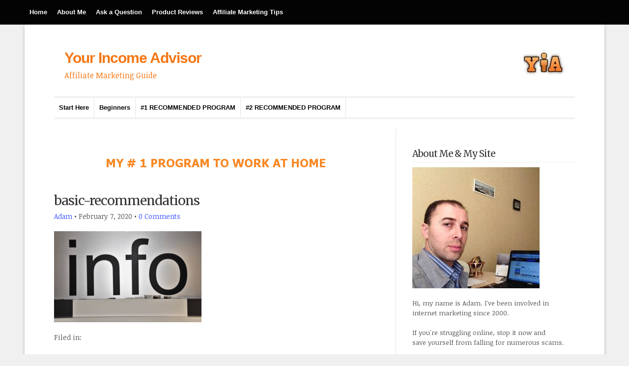

--- FILE ---
content_type: text/html; charset=utf-8
request_url: https://www.google.com/recaptcha/api2/aframe
body_size: 267
content:
<!DOCTYPE HTML><html><head><meta http-equiv="content-type" content="text/html; charset=UTF-8"></head><body><script nonce="V2SsNyoLVvjHYcdaLi3JNw">/** Anti-fraud and anti-abuse applications only. See google.com/recaptcha */ try{var clients={'sodar':'https://pagead2.googlesyndication.com/pagead/sodar?'};window.addEventListener("message",function(a){try{if(a.source===window.parent){var b=JSON.parse(a.data);var c=clients[b['id']];if(c){var d=document.createElement('img');d.src=c+b['params']+'&rc='+(localStorage.getItem("rc::a")?sessionStorage.getItem("rc::b"):"");window.document.body.appendChild(d);sessionStorage.setItem("rc::e",parseInt(sessionStorage.getItem("rc::e")||0)+1);localStorage.setItem("rc::h",'1769085312370');}}}catch(b){}});window.parent.postMessage("_grecaptcha_ready", "*");}catch(b){}</script></body></html>

--- FILE ---
content_type: text/css
request_url: https://yourincomeadvisor.com/wp-content/themes/wp-professional3.0/style.css
body_size: 51980
content:
/*  
Theme Name: WP-Professional
Theme URL: https://www.solostream.com
Description: WP-Professional is a responsive and user-friendly theme for WordPress.
Author: Solostream
Author URI: https://www.solostream.com/
Version: 3.0

The CSS, XHTML and design is released under GPL:
http://www.opensource.org/licenses/gpl-license.php

*/

/*PHP 7 compatiable*/

/* --- [ YOU SHOULD NOT CHANGE THIS FILE. Make style changes on the Theme Settings page or on custom.css ] --- */

/* -------------------[ Main Page Elements ]------------------- */

body {
	text-align: left;
	margin: 0;
	padding: 0;
	color:#555;
	line-height:1.5em;
	background:#eee url(images/bodybg6.jpg);
	font-size:9pt;
	font-family:georgia,serif;
	}

.outer-wrap {
	width:1180px;
	margin: 0 auto;
	background:#fff;
	}

.limit {
	max-width:1180px;
	width:100%;
	margin: 0 auto;
	}

#wrap {
	clear: both;
	margin: 0 auto;
	padding:50px 60px 0;
	}

#header {
	clear: both;
	margin: 0 auto;
	padding: 0 0 30px;
	}

#head-content {
	margin: 0 auto;
	padding: 0;
	}

#sitetitle, 
#logo {
	max-width:100%;
	margin:0;
	padding:0;
	text-align:left;
	}

#logo img {
	max-width:100%;
	height:auto;
	}

#sitetitle .title {
	padding:0;
	margin:0;
	letter-spacing:-1px;
	line-height:1.2em;
	font-size:20pt;
	display:block;
	}

#sitetitle .title a {
	color:#000;
	}

#sitetitle .description {
	padding: 5px 0 0;
	margin:0;
	font-size:9pt;
	display:block;
	}

#page {
	padding:0;
	clear: both;
	margin: 0 auto;
	background:url(images/dot.gif) 65.625% 0 repeat-y;
	}

#contentleft {
	width: 62.5%;
	float:left;
	padding:40px 0;
	margin: 0;
	position:relative;
	}

#content {
	width: 100%;
	float:none;
	padding:0;
	margin: 0;
	}

#sidebar-narrow {
	width: 20%;
	float:left;
	padding:0;
	margin: 0;
	font-size: 9pt;
	line-height:1.5em;
	}

#contentright {
	width: 31.25%;	
	float:right;	
	padding:40px 0;	
	margin: 0;
	font-size: 9pt;
	line-height:1.5em;
	}

#sidebar {
	width: 100%;	
	float:none;	
	display:block;
	overflow:hidden;
	}

#sidebar-bottom {
	width: 100%;
	clear:both;
	display: block;
	overflow:hidden;
	padding:0;
	}

#sidebar-bottom-left {
	width:54.375%;
	float:left;
	padding:0;
	margin:0;
	overflow:hidden;
	}

#sidebar-bottom-right {
	width:41.875%;
	float:right;
	padding:0;
	margin:0;
	overflow:hidden;
	}

#footer {
	clear: both;
	margin: 0 auto;
	padding: 30px 0;
	background:#111;
	color:#ccc;
	text-align:left;
	line-height:24px;
	}

.clearfix:after,
blockquote:after {
	content: "."; 
	display: block; 
	height: 0; 
	clear: both; 
	visibility: hidden;
	}

.clearfix,
blockquote {
	display: inline-block;
	}

/* Hides from IE-mac \*/
* html .clearfix,
* html blockquote {
	height: 1%;
	}
.clearfix,
blockquote {
	display: block;
	}
/* End hide from IE-mac */

/* -------------------[ Headings ]------------------- */

h1,h2,h3,h4,h5,h6,h7,#sitetitle .title  {
	font-family:georgia,serif;
	letter-spacing:-1px;
	margin: 0;
	padding: 0;
	text-align: left;
	font-weight:normal;
	color:#333;
	line-height: 1.2em;
	}

h1 {
	font-size: 20pt;
	margin: 0;
	}

h2 {
	font-size: 18pt;
	}

h3 {
	font-size: 16pt;
	}

h4,h5,h6,h7 {
	font-size: 14pt;
	}

.entry h1,.entry h2,.entry h3, .entry h4, .entry h5, .entry h6, .entry h7 {
	margin-bottom: 20px;
	}

h3#postinfo, h3#comments, h3#respond, h3#trackbacks, #respond h3  {
	margin: 0;
	}

h3#comments  {
	margin: 0 0 5px;
	}

h3.post-title, 
h2.post-title,
h1.post-title {
	font-size: 20pt;
	margin:0;
	}

h1.page-title,
h1.archive-title {
	padding:0 0 10px;
	margin:0 0 15px;
	border-bottom:1px dotted #ddd;
	}

.sitemap h2 {
	font-size:14pt;
	margin:0 0 15px;
	padding:0 0 5px;
	border-bottom:1px dotted #ddd;
	}

.auth-bio h1 {
	margin:0;
	}

h2.feature-title,
h3.widgettitle,
h2.feat-title {
	font-size:14pt;
	margin:0 0 15px;
	padding:0 0 5px;
	border-bottom:1px dotted #ddd;
	}

h3.widgettitle {
	margin:0 0 10px;
	}

#footer-widgets h3.widgettitle {
	margin:0 0 15px;
	padding:0 0 5px;
	border:0;
	border-bottom:1px dotted #444;
	color:#aaa;
	}

/* -------------------[ Links ]------------------- */

a, a:link, a:visited {
	outline:none;
	text-decoration:none;
	color:#336699;
	-moz-transition: all 0.3s ease-in-out;
	-webkit-transition: all 0.3s ease-in-out;
	transition: all 0.3s ease-in-out;
	}

a:hover, a:active {
	text-decoration:none;
	color:#000000;
	}

a.more-link, 
a.more-link:link, 
a.more-link:visited  {}

a.more-link:hover, 
a.more-link:active  {}

#footer a, 
#footer a:link, 
#footer a:visited {
	color:#ccc;
	}

#footer a:hover, 
#footer a:active {
	color:#fff;
	}

.post-title a, .post-title a:link, .post-title a:visited {
	color:#333;
	text-decoration:none;
	}

.post-title a:hover, .post-title a:active {
	color:#000;
	}

h3.widgettitle a,
h3.widgettitle a:link,
h3.widgettitle a:visited {
	color:#333;
	}

h3.widgettitle a:hover,
h3.widgettitle a:active {
	color:#000;
	}

#footer-widgets h3.widgettitle a,
#footer-widgets h3.widgettitle a:link,
#footer-widgets h3.widgettitle a:visited {
	color:#aaa;
	}

#footer-widgets h3.widgettitle a:hover,
#footer-widgets h3.widgettitle a:active {
	color:#fff;
	}


	
/* -------------------[ Images ]------------------- */

.entry img {
	max-width: 100%;
	height:auto;
        }

img.alignright {
	float: right;
	clear: right;
	margin: 0 0 15px 10px;
        }

img.alignleft {
	float: left;
	clear: left;
	margin: 0 10px 15px 0px;
        }

img.aligncenter, img.centered, img.center { 
	display: block; 
	margin: 0 auto 15px;  
	float: none; 
	clear: both;
        }

img.thumbnail {
	float:right;
	margin: 0 0 20px 10px;
	}

.entry img.thumbnail {
	max-width:40%;
	height:auto;
	padding:10px;
	-moz-box-shadow:0px 0px 3px rgba(100,100,100,0.3);
	-webkit-box-shadow:0px 0px 3px rgba(100,100,100,0.3);
	box-shadow:0px 0px 3px rgba(100,100,100,0.3);
	}

img.avatar {
	border:1px solid #ddd;
	padding:3px;
	background:#fff;
	float:right;
	margin:0 0 10px 10px;
	}

/* -------------------[ Caption Styles for WP 2.6+ ]------------------- */

.wp-caption {
	border: 1px solid #ebebeb;
	text-align: center;
	background-color: #fff;
	padding-top:5px;
	margin: 0 10px 10px;
	}

.wp-caption img {
	margin: 0;
	padding: 0;
	border: 0 none;
	}

.wp-caption p.wp-caption-text {
	font-size: 8pt;
	padding: 5px;
	margin: 0;
	}

/* -------------------[ Misc Tags and Classes ]------------------- */

p {
	margin-top: 0px;
	margin-bottom: 20px;
	}

ol {
	margin-left: 40px;
	padding: 0;
	}

ul {
	margin-left: 20px;
	padding: 0;
	}

.post ul, .post ol {
	list-style-type: none;
	}

.post ul li {
	list-style-type:none;
	padding: 0;
	margin: 0 0 2px;
	padding-left:20px;
	background:url(images/bullet.png) 0 5px no-repeat;
	}

.post ol li {
	list-style-type:decimal;
	margin-left: 0;
	padding-left: 0;
	}

.post ul li li {
	list-style-type:square;
	padding: 0;
	margin: 0 0 2px;
	padding-left:0;
	background:none;
	}

.post ul li li li {
	list-style-type:disc;
	padding: 0;
	margin: 0 0 2px;
	padding-left:0;
	background:none;
	}

form, select {
	margin:0;
	padding:0;
	}

acronym, abbr, span.caps {
	cursor: help;
	}

acronym, abbr {
	border-bottom: 1px solid #999;
	}

* html acronym, abbr {
	border-bottom: 1px dashed #999;
	}

blockquote {
	margin: 0 0 20px;
	color: #666;
	background:#f5f5f5;
	padding: 15px 15px 1px;
	border:1px solid #ebebeb;
	}

.center {
	text-align: center;
	}

a img, img a {
	border: none;
	}

code {
	font: 1.1em 'Courier New', Courier, Fixed;
	}

hr {
        display: block;
        clear:both;
        }

.navigation {
	padding: 0; 
	margin: 0;
	clear:both;
	}

.page .navigation {
	margin-top:20px;
	}

.navigation .alignright {
	width:49%;
	float: right;
	text-align:right;
	}
	
.navigation .alignleft {
	width:49%;
	float: left;
	text-align:left;
	}

.alignright {
	float: right;
	}
	
.alignleft {
	float: left;
	}

.aligncenter, div.aligncenter {
	display: block;
	margin-left: auto;
	margin-right: auto;
        float: none; 
        clear: both;
	}

input:focus {
	outline: none;
	}

select,
input,
textarea {
	-webkit-appearance: none;
	-webkit-border-radius:0; 
	border-radius:0;
	}

input[type="checkbox"] { -webkit-appearance: checkbox; }
input[type="radio"] { -webkit-appearance: radio; }
input[type="submit"], input[type="button"] { -webkit-appearance: button; }
select { -webkit-appearance:caret; }
textarea { -webkit-appearance:caret; }

/* -------- [ Table ] -------- */
	
table {
	border-collapse: collapse;
	margin-bottom: 20px; 
	max-width:100%;
	overflow:hidden;
	}

table th {
	background:#eeeeee;
	border: 1px solid #fff;
	padding: 10px; 
	}

table tr {
	background:#f5f5f5;
	}

table td {
	border: 1px solid #fff;
	padding: 10px; 
	}

/* -------- [ Calendar Table ] -------- */
	
table#wp-calendar {
	margin-bottom: 0px; 
	width:100%;
	text-align:center;
	border:1px solid #ebebeb;
	}

table#wp-calendar caption {
	font-size:10pt;
	font-weight:bold;
	padding: 5px;
	}

table#wp-calendar th {
	background:#ebebeb;
	border: 1px solid #fff;
	padding: 5px; 
	}

table#wp-calendar tr {
	background:#f5f5f5;
	}

table#wp-calendar td {
	border: 1px solid #fff;
	padding: 5px; 
	}

table#wp-calendar tfoot td {
	background:#ebebeb;
	padding: 5px;

	}

/* ---------------[ Related Posts on Single Post Page ]--------------- */

#related {
	padding: 15px;
	margin: 0 0 15px;
	background:#f5f5f5;
	border: 1px solid #ebebeb; 
	}

#related .related-posts {
	font-weight:bold;
	width: 48%;
	float:right;
	}

#related .related-posts p {
	margin:0;
	}

#related .related-posts ol {
	font-weight:normal;
	margin:0 0 0 25px;
	}

#related .related-posts li {
	margin-bottom: 2px;
	}

#related .subscribe {
	width: 50%;
	float:left;
	padding: 0;
	}

#related .subscribe p.intro {
	font-weight:bold;
	}

#related .subscribe p.feed {
	margin-bottom:10px;
	font-weight:bold;
	padding-left: 21px;
	background: url(images/FeedIcon-16.gif) 0px 50% no-repeat;
	}

#related .subscribe form {
	margin:0;
	padding:0;
	}

/* -------------------[ Author Bio Info ]------------------- */

.auth-bio {
	padding: 0;
	margin: 0;
	border:1px solid #e5e5e5;
	background:#f5f5f5;
	padding: 30px;
	margin: 0 0 30px;
	}

.auth-bio img.avatar {
	padding:3px;
	background:#fff;
	border:1px solid #ddd;
	float:right;
	margin:0 0 15px 15px;
	}

.auth-clear {
	clear:both;
	margin: 0 auto;
	padding: 0;
	}

p.auth-website {
	width:auto;
	float:right;
	margin: 0;
	padding:0;
	height:24px;
	line-height:24px;
	}

p.auth-icons {
	width:300px;
	float:left;
	margin: 0;
	padding:0;
	text-align:left;
	height:24px;
	line-height:24px;
	}

p.auth-icons img {
	margin: 0 1px 0 0;
	padding:0;
	border:0;
	}

.single .auth-bio {
	margin: 0 0 30px;
	}

.auth-bio h3 {
	margin:0;
	}

.auth-bio h3 span.profile {
	font-family:arial, helvetica, sans-serif;
	font-size:9pt;
	margin:0;
	padding:0 0 0 3px;
	font-weight:normal;
	letter-spacing:0;
	}

/* -------------------[ Comments ]------------------- */

.allcomments {
	padding: 0;
	margin:0;
	}

.commentlist {
	padding: 0;
	list-style-type:none;
	margin: 0 ;
	}

.post ol.commentlist li {
	background: #f5f5f5;
	clear:both;
	margin: 0 0 20px;
	padding: 20px;
	list-style-type:none;
	border:1px solid #e5e5e5;
	}

.commentlist li ul.children li {
	background: #fff;
	}

.commentlist li ul.children li.depth-3,
.commentlist li ul.children li.depth-5,
.commentlist li ul.children li.depth-7,
.commentlist li ul.children li.depth-9 {
	background: #f5f5f5;
	}

.commentlist li ul.children {
	margin: 0;
	padding: 0;
	}

.commentlist li ul.children li {
	margin: 20px 0 0;
	}

.commentlist li.alt { }

.commentmetadata {
	display: block;
	margin-bottom:10px;
	font-size: 8pt;
	}

.commentlist cite {
	font-style:normal;
	font-weight:bold;
	}

#commentform {
	padding: 0;
	margin-bottom:0;
	}

#commentform label {
	padding: 0;
	margin: 0 0 0 5px;
	font-size:8pt;
	color:#666;
	}

#commentform input#author,
#commentform input#email,
#commentform input#url,
#commentform textarea {
	padding:10px;
	background:#f5f5f5;
	border-color: #ccc #ddd #ddd #ccc; 
	border-width:1px; 
	border-style:solid;
	width: 250px;
	}

#commentform input#author:focus,
#commentform input#email:focus,
#commentform input#url:focus,
#commentform textarea:focus {
	background:#fff;
	}

#commentform textarea {
	width:95%;
	}

#commentform input#submit {
	cursor:pointer;
	font-family:inherit;
	clear:both;
	padding: 10px 20px;
	text-align:center;
	font-weight:bold;
	color:#fff;
	background:#336699;
	}

p.button-submit {
	margin:0;
	}

#commentform input#submit:hover {
	background:#000;
	}

.thread-alt { }	

.thread-even { }

#respond { 
	margin: 30px 0 15px;
	padding:0;
	clear:both; 
	}

.commentlist #respond { 
	}

.comments-navigation {
	display:block;
	margin: 0;
	padding:10px 0;
	}

.comments-navigation .alignleft {
	float:left;
	}

.comments-navigation .alignright {
	float:right;
	}

.comments-number {
	margin-bottom:0;
	padding:0;
	}

.commentlist img.avatar {}

.reply {
	margin: 0;
	}

a.comment-reply-link, 
a.comment-reply-link:link, 
a.comment-reply-link:visited, 
.reply a, 
.reply a:link, 
.reply a:visited {
	clear:both;
	}

a.comment-reply-link:hover, 
a.comment-reply-link:active, 
.reply a:hover, 
.reply a:active {}

.post ol.commentlist .comment-body ul {
	list-style-type:disc;
	margin:0 30px 15px;
	padding:0;
	border:none;
	}

.post ol.commentlist .comment-body ul li {
	list-style-type:disc;
	margin:0;
	padding:0;
	border:none;
	}

.post ol.commentlist .comment-body ol {
	list-style-type:decimal;
	margin:0 30px 15px;
	padding:0;
	border:none;
	}

.post ol.commentlist .comment-body ol li {
	list-style-type:decimal;
	margin:0;
	padding:0;
	border:none;
	}

.cancel-comment-reply {
	padding: 5px 0 10px;
	}

.pings {
	background:#f5f5f5;
	padding: 20px;
	margin: 0 0 20px;
	}

.pings ol {
	margin-left:20px;
	}

.pings li {
	margin-bottom:5px;
	}

/* ---------------[ Site Map Page ]--------------- */

.sitemap .post,
.sitemap .page,
.post.sitemap {
	border:0;
	margin:0;
	padding:0;
	}

.sitemap ul {
	list-style-type:none;
	margin-top: 0;
	margin-left: 0;
	margin-bottom:15px;
	color:#ccc;
	}

.sitemap ul ul {
	margin-left: 15px;
	margin-bottom:0;
	}

.sitemap .entry {
	padding-bottom:15px;
	}

.sitemap .meta {
	margin: 0 0 10px;
	padding: 0;
	}

.sitemap-narrow {
	width:40%;
	float:right;
	padding: 0;
	margin:0 0 15px;
	}

.sitemap-wide {
	width:55%;
	float:left;
	}

.sitemap-post {
	clear:both;
	margin:0 0 15px;
	border-bottom:1px dotted #ddd;
	padding:0;
	}

.sitemap-post p.sitemap-title {
	font-weight:bold;
	margin:0;
	}

.sitemap-post img.thumbnail {
	float:right;
	margin:0 0 5px 5px;
	padding:1px;
	border:1px solid #ebebeb;
	width:25%;
	}

/* -------------------[ Top Navigation ]------------------- */

#topnav {
	padding:0; 
	margin:0;
	background:#000;
	font-size:9pt;
	}

#topnav ul { 
	z-index:99; 
	margin:0; 
	padding:0; 
	list-style:none; 
	line-height:1; 
	margin:0;
	}

#topnav ul a  {
	position:relative; 
	display:block; 
	z-index:100; 
	padding:5px 10px; 
	line-height:40px; 
	text-decoration:none;
	color:#ccc;
	}

#topnav ul li  { 
	float:left; 
	width: auto; 
	}

#topnav ul a:hover {
	color:#fff;
	}

#topnav ul ul  { 
	position: absolute; 
	left: -999em; 
	width: 252px; 
	z-index:99999;
	border-top: 1px solid #fff;
	background:#f5f5f5;
	border-bottom: 1px solid #ddd;
	}

#topnav ul ul a  {
	width:230px; 
	line-height:30px;
	border: 1px solid #ddd;
	border-bottom:0;
	color:#333;
	}

#topnav ul ul a:hover  {
	background:#fff;
	color:#000;
	}

#topnav ul ul ul  {
	margin: -36px 0 0 251px; 
	}

#topnav ul li li { 
	margin:0;
	border:0;
	}

#topnav ul li:hover,
#topnav ul li.hover  { 
	position:static;
	}

#topnav ul li:hover ul ul, 
#topnav ul li.sfhover ul ul,
#topnav ul li:hover ul ul ul, 
#topnav ul li.sfhover ul ul ul,
#topnav ul li:hover ul ul ul ul, 
#topnav ul li.sfhover ul ul ul ul { 
	left:-999em; 
	}

#topnav ul li:hover ul, 
#topnav ul li.sfhover ul,
#topnav ul li li:hover ul, 
#topnav ul li li.sfhover ul,
#topnav ul li li li:hover ul, 
#topnav ul li li li.sfhover ul,
#topnav ul li li li li:hover ul, 
#topnav ul li li li li.sfhover ul { 
	left:auto; 
	}

.select-menu,
.select-menu-catnav { 
	display: none;
	font-family:inherit;
	}

/* -------------------[ Category Navigation ]------------------- */

#catnav {
	padding:0; 
	margin:0;
	clear: both;
	margin-bottom: 0;
	font-size:9pt;
	border:3px double #e5e5e5;
	border-width:3px 0;
	}

#catnav ul { 
	z-index:99; 
	margin:0; 
	padding:0; 
	list-style:none; 
	line-height:1;
	}

#catnav ul li  {
	float:left; 
	width: auto;
	}

#catnav ul a  {
	position:relative; 
	display:block; 
	z-index:100; 
	padding:5px 10px; 
	line-height:30px; 
	text-decoration:none;
	border-right:1px solid #e5e5e5;
	}

#catnav ul a:hover {
	background:#f5f5f5;
	}

#catnav ul ul  { 
	position: absolute; 
	left: -999em; 
	width: 252px; 
	z-index:99999;
	margin-left:-1px;
	border:0;
	border-top: 3px double #e5e5e5;
	}

#catnav ul ul a  {
	width:230px; 
	line-height:30px;
	border:0;
	border: 1px solid #e5e5e5;
	border-top:0;
	background:#FFF;
	}

#catnav ul ul a:hover  {
	background:#F5F5F5;
	}

#catnav ul ul ul  {
	margin: -44px 0 0 251px; 
	}

#catnav ul li li { 
	margin:0;
	border:0;
	}

#catnav ul li:hover,
#catnav ul li.hover  { 
	position:static;
	}

#catnav ul li:hover ul ul, 
#catnav ul li.sfhover ul ul,
#catnav ul li:hover ul ul ul, 
#catnav ul li.sfhover ul ul ul,
#catnav ul li:hover ul ul ul ul, 
#catnav ul li.sfhover ul ul ul ul { 
	left:-999em; 
	}

#catnav ul li:hover ul, 
#catnav ul li.sfhover ul,
#catnav ul li li:hover ul, 
#catnav ul li li.sfhover ul,
#catnav ul li li li:hover ul, 
#catnav ul li li li.sfhover ul,
#catnav ul li li li li:hover ul, 
#catnav ul li li li li.sfhover ul { 
	left:auto; 
	}

/* -------------------[ Footer Navigation ]------------------- */

#footnav {
	padding:0; 
	margin:0;
	float:right;
	}

#footnav ul  {
	list-style-type:none; 
	padding:0; 
	margin:0;
 	}

#footnav ul li  { 
	display:inline; 
	list-style-type:none; 
	margin:0 0 0 10px;
	padding:0;  
	}

#footnav ul a,
#footnav ul a:link,
#footnav ul a:visited  {
	display:inline;
	padding:0;  
	text-decoration:none;
	color:#bbb;
	}

#footnav ul a:hover,
#footnav ul a:active {
	color:#fff;
	}

/* --------------[ Basic Post Classes ]-------------- */

.post, .page.hentry {
	margin: 0 0 30px;
	padding:0 0 10px;
	clear:both;
	border-bottom:3px double #eee;
	}

.entry {}

.single .entry {}

.page .post {
	margin:0;
	border:0;
	padding:0;
	}

.meta {
	margin: 0 0 20px;
	padding:5px 0 0;
	}

.meta.bottom {
	margin: 0 0 30px;
	padding:0;
	}

.single .meta {}

.meta-commments {}

.meta-author {}

.meta-date {}

p#breadcrumbs {
	font-size:8pt;
	letter-spacing:0;
	line-height:1.5em;
	margin:0 0 20px;
	padding:0 0 5px;
	border-bottom:1px dotted #ddd;
	}

p.tags {
	margin-bottom:5px;  
	clear:both;
	}

p.cats {
	clear:both;
	}

.single-video {
	position: relative;
	padding-bottom: 56.25%;
	padding-top: 30px;
	height: 0;
	overflow: hidden;
	margin: 0 auto 20px;
	}

.single-video iframe,  
.single-video object,  
.single-video embed {
	position: absolute;
	top: 0;
	left: 0;
	width: 100%;
	height: 100%;
	}

.author {
	padding-bottom:30px;
	border-bottom:1px dotted #ddd;
	margin: 0 0 30px;
	clear:both;
	}

.author:last-child {
	padding-bottom:0;
	border-bottom:0;
	margin: 0;
	}

.author .authicons {
	margin:0;
	}

.entry .author .authicons img {
	margin:0 5px 0 0;
	border:0;
	display:block;
	float:left;
	padding:0;
	}

/* --------------[ Home Page Option 2 - 2 Posts Aligned Side-by-Side ( index2 ) ]-------------- */

.post-by-2 {
	margin: 0 auto;
	padding:0;
	overflow:hidden;
	}

.post-inline {
	clear:both;
	margin: 0 0 20px;
	padding:0 0 10px;
	border-bottom:1px dotted #ddd;
	}

.post-left {
	clear:left;
	float:left;
	width: 48%;
	margin: 0;
	padding:0;
	}

.post-right {
	clear:right;
	float:right;
	width: 48%;
	margin: 0;
	padding:0;
	}

.post-by-2 .post,
.post-by-2 .page {
	margin: 0;
	padding: 0;
	background:transparent;
	overflow:hidden;
	border:0;
	}

.post-by-2 h2.post-title {
	font-size:16pt;
	}

.post-by-2 img.thumbnail {
	float:right;
	margin: 0 3px 10px 10px;
	max-width:30%;
	padding:5px;
	}

.post-by-2 .meta {}

.post-by-2 .meta-author {
	visibility:hidden;
	position:absolute;
	left:-999em;
	}

.post-by-2 .post-clear {
	clear:both;
	height:0;
	padding:15px 0 0;
	background:transparent;
	border-bottom:3px double #e5e5e5;
	margin: 0 auto 25px;
	}

.post-by-2 .entry {
	margin: 0;
	padding:0;
	border:0;
	}

/* -----------[ Home Page Option 3 - Posts Arranged by Category Side-by-Side ( index3 ) ]----------- */

.cats-by-2 {
	margin: 0;
	padding: 0;
	background:transparent;
	overflow:hidden;
	}

.cat-posts-left {
	clear:left;
	float:left;
	width: 48%;
	margin: 0 0 50px;
	padding:0;
	}

.cat-posts-right {
	clear:right;
	float:right;
	width: 48%;
	margin: 0 0 50px;
	padding:0;
	}

.cats-by-2 .post {
	margin: 0 0 15px;
	padding: 0 0 15px;
	background:transparent;
	overflow:hidden;
	border-bottom:1px dotted #ddd;
	}

.cats-by-2 .post:last-child {
	margin: 0;
	padding: 0;
	border-bottom:0;
	}

.cats-by-2 .entry {
	overflow:hidden;
	margin: 0;
	line-height:1.4em;
	height:5.6em;
	border:0;
	padding:0;
	}

.cats-by-2 h2.feat-title {}

.cats-by-2 h3.post-title {
	letter-spacing:0;
	font-size:12pt;
	margin-bottom:0;
	line-height:1.4em;
	}

.cats-by-2 .entry img.thumbnail {
	float:left;
	margin: 0 10px 10px 0;
	height:5.4em;
	padding:0;
	padding:0;
	max-width:none;
	width:auto;
	-moz-box-shadow:none;
	-webkit-box-shadow:none;
	box-shadow:none;
	}

/* -------------------[ Home Page Option 4 - Posts Arranged by Category Stacked ( index4 ) ]------------------- */

.cat-posts-stacked {
	clear:both;
	float:none;
	margin: 0 0 30px;
	padding:0;
	}

.cat-posts-stacked .entry {
	height:auto;
	overflow:hidden;
	margin: 0;
	line-height:1.6em;
	}

.cat-posts-stacked .post {
	margin: 0 0 15px;
	padding: 0;
	background:transparent;
	overflow:hidden;
	border-bottom:1px dotted #ddd;
	}

.cat-posts-stacked .entry img.thumbnail {
	float:right;
	margin: 0 3px 15px 15px;
	max-width:33%;
	height:auto;
	padding:10px;
	-moz-box-shadow:0px 0px 3px rgba(100,100,100,0.3);
	-webkit-box-shadow:0px 0px 3px rgba(100,100,100,0.3);
	box-shadow:0px 0px 3px rgba(100,100,100,0.3);
	}

.cat-posts-stacked h3.post-title {
	letter-spacing:0;
	font-size:12pt;
	line-height:1.4em;
	}

/* -------------------[ Widgets ]------------------- */

.widget {
	margin: 0 0 50px;
	padding:0;
	overflow:hidden;
	}

.widget ul {
	list-style-type: none;
	margin: 0;
	padding: 0;
	}

.widget li {
	list-style-type: none;
	margin: 0;
	padding: 5px 0;
	border-bottom:1px dotted #ddd;
	}

.widget li:last-child {
	border:0;
	}

.widget .textwidget {}

.widget li li {
	list-style-type: none;
	margin: 0;
	border:0;
	padding: 0;
	background:transparent;
	}

.widget li li li {
	padding-left: 15px;
	}

.widget img {
	max-width:100%;
	height:auto;
	}

/* -------------------[ Sidebar Bottom Widgets ]------------------- */

#sidebar-bottom .widget { }

#sidebar-bottom .widget li { }

#sidebar-bottom .widget .textwidget {}

#sidebar-bottom h3.widgettitle { }

/* -------------------[ Footer Widgets ]------------------- */

#footer-widgets {
	clear: both;
	margin: 0 auto;
	padding:40px 0 30px;
	background:#000;
	font-size:9pt;
	color:#aaa;
	border-bottom:1px solid #222;
	}

#footer-widgets .widget {
	margin: 0 0 20px;
	}

#footer-widgets .widget li {
	list-style-type: none;
	margin: 0 0 7px;
	padding: 0;
	border:0;
	background:transparent;
	}

#footer-widgets .widget .textwidget {}

#footer-widgets a,
#footer-widgets a:link,
#footer-widgets a:visited {
	color:#ccc;
	}

#footer-widgets a:active,
#footer-widgets a:hover  {
	color:#fff;
	}

.footer-widget1 {
	float:left;
	width:29%;
	margin: 0 4% 0 0;
	overflow:hidden;
	}

.footer-widget2 {
	float:left;
	width:29%;
	margin: 0 4% 0 0;
	overflow:hidden;
	}

.footer-widget3 {
	float:left;
	width:15%;
	margin: 0;
	overflow:hidden;
	}

.footer-widget4 {
	float:right;
	width:15%;
	margin: 0;
	overflow:hidden;
	}

/* -------------------[ Side Tabs Widget ]------------------- */

.widget.sidetabs {}

.widget.sidetabs ul.tabs {  
	list-style-type:none;
	margin: 0;
	padding: 0;
	clear:both;
	border:1px solid #e5e5e5;
	background:#f5f5f5;
	}

.widget.sidetabs ul.tabs li {
	float: left;
	display: inline;
	margin: 0;
	padding: 0;
	background:transparent;
	border:0;
	}
 
.widget.sidetabs ul.tabs li a, 
.widget.sidetabs ul.tabs li a:link, 
.widget.sidetabs ul.tabs li a:visited  {
	float: left;
	display: block;
	padding: 0 7px;
	font-size:12px;
	height:30px;
	line-height:30px;
	border-right:1px solid #e5e5e5;
	}

.widget.sidetabs ul.tabs li a:hover, 
.widget.sidetabs ul.tabs li a:active {
	color:#000;
	background:#fff;
	}

.widget.sidetabs ul.tabs li.ui-tabs-selected a,
.widget.sidetabs ul.tabs li.ui-tabs-selected a:link,
.widget.sidetabs ul.tabs li.ui-tabs-selected a:visited {
	background:#fff;
	color:#000;
	}

.widget.sidetabs form {
	margin: 0 !important;
	padding: 0 !important;
	color:#888;
	}

.widget.sidetabs select {
	margin: 0;
	padding: 0;
	width:160px;
	color:#888;
	}

.widget.sidetabs li { }

.widget.sidetabs .cat_content {
	border:1px solid #e5e5e5;
	border-top:1px solid #fff;
	}

.widget.sidetabs .cat_content ul {}

.widget.sidetabs .cat_content li {
	padding: 10px;
	background:#fff;
	margin:0;
	border-bottom:1px dotted #ddd;
	}

.widget.sidetabs .cat_content li:last-child {
	border-bottom:0;
	}

.widget.sidetabs .cat_content li a,
.widget.sidetabs .cat_content li a:link,
.widget.sidetabs .cat_content li a:visited,
.widget.sidetabs .cat_content ul.side-arc li { }

.widget.sidetabs .cat_content ul.side-arc li { }

.widget.sidetabs .cat_content ul.side-arc li p.title {
	float:left;
	width:75px;
	margin: 0;
	}

.widget.sidetabs .cat_content ul.side-arc li select {
	float:left;
	width:160px;
	padding:2px;
	border:1px solid #e5e5e5;
	}

.widget.sidetabs .cat_content ul.side-arc li form { }

.widget.sidetabs .popular p {
	padding: 10px;
	background:#fff;
	margin:0;
	}

.widget.sidetabs .popular li a,
.widget.sidetabs .popular li a:link,
.widget.sidetabs .popular li a:visited { }

.widget.sidetabs .side-recent-comments li a,
.widget.sidetabs .side-recent-comments li a:link,
.widget.sidetabs .side-recent-comments li a:visited { }

.widget.sidetabs .cat_content li a:hover,
.widget.sidetabs .cat_content li a:active,
.widget.sidetabs .cat_content .popular li a:hover,
.widget.sidetabs .cat_content .popular li a:active,
.widget.sidetabs .cat_content .side-recent-comments li a:hover,
.widget.sidetabs .cat_content .side-recent-comments li a:active { }

.widget.sidetabs .ui-tabs-hide {  
	display: none;  
	}

/* -------------------[ Category Posts Widget ]------------------- */

.widget.catposts {
	border-bottom:0;
	}

.widget.catposts .textwidget {}

.widget.catposts h3.widgettitle {
	margin:0;
	}

.cat-posts-widget .meta {
	position:absolute;
	z-index:99999;
	top:-999em;
	left:-999em;
	display:none;
	}

.cat-posts-widget .post {
	margin: 0;
	border-bottom:1px dotted #ddd;
	padding:15px 0;
	}

.cat-posts-widget .post:last-child {
	border-bottom:0;
	padding-bottom:0;
	}

#footer-widgets .cat-posts-widget .post {
	margin: 0 0 15px;
	border-bottom:1px dotted #444;
	padding:0 0 15px;
	}

#footer-widgets .cat-posts-widget .post:last-child {
	margin: 0;
	border-bottom:0;
	padding:0;
	}

.cat-posts-widget .entry {
	overflow:hidden;
	margin: 0;
	line-height:1.5em;
	height:6em;
	border:0;
	padding:0;
	}

.cat-posts-widget .entry img.thumbnail {
	float:left;
	margin: 0 15px 15px 0;
	width:auto !important;
	max-width:none;
	height:6em;
	padding:0;
	border:0;
	-moz-box-shadow:none;
	-webkit-box-shadow:none;
	box-shadow:none;
	}

.cat-posts-widget p.post-title {
	font-weight:bold;
	margin:0;
	}

/* -------------------[ Banner Ad Widgets ]------------------- */

.widget.banner300,
.widget.bannerad { 
	padding:0 !important;
	background:transparent !important;
	border:0 !important;
	}

.widget.banner300 h3.widgettitle,
.widget.bannerad h3.widgettitle {}

/* -------------------[ Flickr Widget ]------------------- */

.widget_flickrRSS {
	padding: 0;
	border:0;
	}

.widget_flickrRSS h3.widgettitle {}

.widget_flickrRSS img {
	margin: 0 8px 8px 0;
	background: #fff;
	padding: 2px;
	width:75px;
	height:75px;
	border:1px solid #ebebeb;
	background:#fff;
	}

/* -------------------[ Search Widget ]------------------- */

.widget.widget_search {
	padding: 0;
	border:0;
	}

.widget.widget_search h3.widgettitle {}

/* -------------------[ 125x125 Banner Widget ]------------------- */

.banner125 { 
	padding:9px 9px 0 9px;
	text-align:center; 
	}

.banner125 .ad {
	text-align:center;
	display:block;
	float:left;
	width:46%;
	height:auto;
	margin:0 0 10px 0;
	padding:0 2%
	}

.banner125 .ad.right {
	float:right;
	margin:0 0 10px 0;
	}

/* -------------------[ Subscribebox Widget ]------------------- */

.widget.subscribebox {}
.widget.subscribebox form {}

/* -------------------[ YouTube Videos Widget ]------------------- */

.widget.videoslide {}

.widget.videoslide ul,
.widget.videoslide li {
	list-style-type: none;
	margin: 0;
	padding: 0;
	border:0;
	background:transparent;
	}

/* ---------[ Featured Page Widget ]--------- */

.featuredpage .post {
	padding:0;
	border:0;
	margin:0;
	}

.featuredpage img.thumbnail {
	max-width:100%;
	float:none;
	margin:0 0 10px;
	border:0;
	padding:0;
	background:#fff;
	display:block;
	border:0;
	height:auto;
	}

.featuredpage img.thumbnail.alignright {
	width:25% !important;
	float:right;
	margin:0 0 5px 10px;
	border:1px solid #e5e5e5;
	padding: 2px;
	background:#fff;
	}

.featuredpage img.thumbnail.alignleft {
	width:25% !important;
	float:left;
	margin:0 10px 5px 0;
	border:1px solid #e5e5e5;
	padding: 2px;
	background:#fff;
	}

/* ---------[ Search Form ]--------- */

form#searchform {
	padding:0;
	margin:0;
	display:inline;
	}

#searchform #searchfield {
	background: transparent;
	color: #bbb;
	font-size: 14px;
	margin: 0 5px 0 0;
	display:inline;
	padding: 8px 10px;
	border: 0;
	width:180px;
	font-family:inherit;
	border:1px solid #e5e5e5;
	background:#fff;
	text-transform:lowercase;
	}

#searchform #submitbutton {
	background: #336699;
	color: #fff;
	border:1px solid #336699;
	padding: 7px 10px;
	font-size: 14px;
	font-family:inherit;
	display:inline;
	cursor:pointer;
	text-transform:lowercase;
	}

#searchform #submitbutton:hover {
	background:#000;
	border-color:#000;
	}

/* ---------[ Email Form and Search Form ]--------- */

p.email-form  {
	padding:0;
	margin:0;
	}

p.email-form .sub {
	background: transparent;
	color: #bbb;
	font-size: 14px;
	margin: 0 5px 0 0;
	display:inline;
	padding: 8px 10px;
	border: 0;
	width:180px;
	font-family:inherit;
	border:1px solid #e5e5e5;
	background:#fff;
	text-transform:lowercase;
	}

p.email-form .subbutton {
	background: #336699;
	color: #fff;
	border:1px solid #336699;
	padding: 7px 10px;
	font-size: 14px;
	font-family:inherit;
	display:inline;
	cursor:pointer;
	text-transform:lowercase;
	}

p.email-form .subbutton:hover {
	background:#000;
	border-color:#000;
	}

/* ---------------[ Ad Banners ]--------------- */

.head-banner468 {
	float:right;
	display:inline;
	text-align:right;
	overflow:hidden;
	padding:0;
	margin:0;
	max-width:49%;
	}

.banner468 {
	text-align:center;
	margin: 0 auto 30px;
	float:none;
	display:block;
	}

.c-sw .banner468,
.sw-c .banner468,
.fwidth .banner468 {}

.banner728-container {
	margin: 0 auto;
	padding:20px 0 0;
	float:none;
	display:block;
	}

.banner728-container.bottom {
	margin: 0 auto;
	padding:20px 0;
	float:none;
	display:block;
	border:0;
	border-top:1px dotted #ddd;
	}

.banner728 {
	margin: 0 auto;
	padding:0;
	float:none;
	display:block;
	width:100%;
	}

.banner728.left {
	margin: 0;
	float:left;
	width:75.84%;
	}

.banner220 {
	margin: 0;
	padding:0;
	float:right;
	text-align:right;
	width:22.92%;
	display:block;
	}

.head-banner468 img,
.banner468 img,
.banner728 img,
.banner220 img {
	max-width:100%;
	height:auto;
	}

/* -------------------[ Social Media Icons ]------------------- */

.sub-icons {
	padding:0;
	margin:0;
	}

.sub-icons a {
	margin:0 3px 0 0;
	float:left;
	background:transparent;
	padding:0;
	display:block;
	}

#topnav .limit {
	position:relative;
	}

#topnav .sub-icons {
	position:absolute;
	right:0;
	top:14px;
	}

#topnav .sub-icons a {
	margin:0 0 0 5px;
	zoom: 1;
	filter: alpha(opacity=70);
	opacity: 0.7;
	}

#topnav .sub-icons a:hover {
	zoom: 1;
	filter: alpha(opacity=100);
	opacity: 1.0;
	}

.subscribebox .sub-icons {
	padding:0;
	margin:15px 0 0;
	}

/* ---------[ Sidebar-Wide | Content ]--------- */

.sw-c #page {
	background:url(images/dot.gif) 34.375% 0 repeat-y;
	}

.sw-c #contentleft {
	float:right;
	}

.sw-c #contentright {
	float:left;
	}

/* ---------[ Content | Sidebar-Narrow | Sidebar-Wide ]--------- */

.c-sn-sw #content {
	width: 70%;
	float:left;
	}

.c-sn-sw #sidebar-narrow {
	float:right;
	}

.c-sn-sw #page {}

.c-sn-sw p.email-form .sub {
	width:150px;
	}

.c-sn-sw .page-border {
	background:url(images/dot.gif) 46.875% 0 repeat-y;
	}

/* ---------[ Sidebar-Narrow | Content | Sidebar-Wide ]--------- */

.sn-c-sw #content {
	width: 70%;
	float:right;
	}

.sn-c-sw #page {}

.sn-c-sw p.email-form .sub {
	width:150px;
	}

.sn-c-sw .page-border {
	background:url(images/dot.gif) 15.625% 0 repeat-y;
	}

/* ---------[ Sidebar-Wide | Sidebar-Narrow | Content ]--------- */

.sw-sn-c  #page {
	background:url(images/dot.gif) 34.375% 0 repeat-y;
	}

.sw-sn-c #contentleft {
	float:right;
	}

.sw-sn-c #content {
	width: 70%;
	float:right;
	}

.sw-sn-c #contentright {	
	float:left;	
	}

.sw-sn-c p.email-form .sub {
	width:150px;
	}

.sw-sn-c .page-border {
	background:url(images/dot.gif) 53.125% 0 repeat-y;
	}

/* ---------[ Sidebar-Wide | Content | Sidebar-Narrow ]--------- */

.sw-c-sn  #page {
	background:url(images/dot.gif) 34.375% 0 repeat-y;
	}

.sw-c-sn #contentleft {
	float:right;
	}

.sw-c-sn #contentright {
	float:left;	
	}

.sw-c-sn #content {
	width: 70%;
	float:left;
	padding:0;
	margin: 0;
	}

.sw-c-sn #sidebar-narrow {
	float:right;
	}

.sw-c-sn p.email-form .sub {
	width:150px;
	}

.sw-c-sn .page-border {
	background:url(images/dot.gif) 84.375% 0 repeat-y;
	}

/* ---------[ Full-Width Layout Styles ]--------- */

.fwidth #page {
	background: transparent;
	}

.fwidth #contentleft {
	width: 100%;
	float:none;
	}

.fwidth #content {
	width: 100%;
	}

/* ---------[ Content | Sidebar-Narrow ]--------- */

.c-sn #page {
	background:url(images/dot.gif) 84.375% 0 repeat-y;
	}

.c-sn #contentleft {
	float:none;
	width:100%;
	}

.c-sn #content {
	float:left;
	padding:0;
	margin: 0;
	width:81.25%
	}

.c-sn #sidebar-narrow {
	float:right;
	width:12.5%
	}

/* ---------[ Sidebar-Narrow | Content ]--------- */

.sn-c #page {
	background:url(images/dot.gif) 15.625% 0 repeat-y;
	}

.sn-c #contentleft {
	float:none;
	width:100%;
	}

.sn-c #content {
	float:right;
	padding:0;
	margin: 0;
	width:81.25%
	}

.sn-c #sidebar-narrow {
	float:left;
	width:12.5%
	}

/* -------------------[ Tabbed Archives Page Template ]------------------- */

.post ul.archives-by-cat {
	margin: 5px 0 15px;
	padding: 0 0 12px;
	border-bottom:1px dotted #ddd;
	}

.post ul.archives-by-cat li {
	padding:0;
	background:transparent;
	margin: 0 0 3px;
	}

.post ul.archive-tabs {
	padding:0;
	background:transparent;
	margin: 0 0 15px 0;
	padding: 0 0 15px;
	border-bottom:1px solid #ebebeb;
	}

.post ul.archive-tabs li {
	padding:0;
	background:transparent;
	margin: 0;
	float:left;
	}

.archive-tabs a,
.archive-tabs a:link,
.archive-tabs a:visited {
	display:block;
	float:left;
	margin: 0 5px 0 0;
	background:#f5f5f5;
	padding: 5px 10px;
	font-weight:bold;
	color:#000;
	border:1px solid #ebebeb;
	}

.archive-tabs a:hover,
.archive-tabs a:active,
.archive-tabs .ui-tabs-selected a {
	background:#333;
	color:#fff;
	border:1px solid #000;
	}

#archive-tabs .ui-tabs-hide {  
	display: none;  
	}

#archive-tabs {
	padding-bottom:15px;
	}

.archives-images {
	width: 125px;
	height:125px;
	margin: 0 10px 10px 0;
	display:block;
	float:left;
	padding:2px;
	border:1px solid #e5e5e5;
	}

.entry .archives-images img.thumbnail {
	float:none;
	margin:0 auto;
	padding:0;
	border:0;
	max-width:100%;
	height:auto;
	padding:0;
	background:#fff;
	border:0;
	display:block
	}

/* -------------------[ Buttons ]------------------- */


.archive-tabs a,
.archive-tabs a:link,
.archive-tabs a:visited,
#commentform input#submit,
p.email-form .subbutton,
#searchform #submitbutton {
	letter-spacing:0;
	font-family:inherit;
	font-weight:normal;
	background: #336699;
	border: 1px solid #336699;
	color:#fff;
	-moz-transition: all 0.3s ease-in-out;
	-webkit-transition: all 0.3s ease-in-out;
	transition: all 0.3s ease-in-out;
	text-shadow: 1px 1px 0 rgba(0,0,0,0.1);
	-webkit-box-shadow: inset 0 0 1px hsla(0,100%,100%,.8) /*Shine*/;
	-moz-box-shadow:inset 0 0 1px hsla(0,100%,100%,.8) /*Shine*/;
	box-shadow: inset 0 0 1px hsla(0,100%,100%,.8) /*Shine*/;
	}

.archive-tabs a:hover,
.archive-tabs a:active,
.archive-tabs .ui-tabs-selected a,
#commentform input#submit:hover,
p.email-form .subbutton:hover,
#searchform #submitbutton:hover {
	background: #333;
	border-color: #333;
	color:#fff;
	}

/* ---------[ Alt Home Bottom ]--------- */

#alt-home-bottom {
	padding:40px 0;
	background:#fff;
	}

.home-widget-1 {
	width:31%;
	float:left;
	margin:0;
	padding-right:3.5%;
	}

.home-widget-2 {
	width:31%;
	float:left;
	margin:0;
	}

.home-widget-3 {
	width:31%;
	float:right;
	margin:0;
	}

#alt-home-bottom .widget {
	border:0;
	margin-bottom:30px;
	}

#alt-home-bottom .widget li {}

#alt-home-bottom .widget .textwidget { 
	padding:0 
	}

/* ---------[ Flex-Slider Container ]--------- */ 

.featured {
	max-width:100%;
	margin:0 auto 20px;
	padding:0;
	}

.container {
	padding:0;
	width:100%;
	margin:0 auto;
	position:relative;
	}

/* ---------[ Flex-Slider Browser Resets ]--------- */ 

.flex-container a:active,
.flexslider a:active {
	outline: none;
	}

.slides,
.flex-control-nav,
.flex-direction-nav {
	margin: 0; 
	padding: 0; 
	list-style: none;
	} 

/* ---------[ FlexSlider Necessary Styles ]--------- */ 

.flexslider .slides > li {
	display: none; /* ---[ Hide the slides before the JS is loaded ]--- */
	} 

/* ---[ Clearfix for the .slides element ]--- */

.slides:after {
	content: "."; 
	display: block; 
	clear: both; 
	visibility: hidden; 
	line-height: 0; 
	height: 0;
	}

html[xmlns] .slides {
	display: block;
	}
 
* html .slides {
	height: 1%;
	}

/* ---[ No JavaScript Fallback ]--- */
/* If you are not using another script, such as Modernizr, make sure you
 * include js that eliminates this class on page load */
.no-js .slides > li:first-child {display: block;}

/* ---[ FlexSlider Default Theme ]--- */

.flexslider {
	border:1px solid #ebebeb;
	margin:0;
	padding:0;
	background:#f5f5f5 url(images/loading.gif) center center no-repeat;
	position: relative;
	zoom: 1;
	min-height:200px;
	z-index:1;
	}

.flexslider .slides {
	background:#f5f5f5;
	padding:0;
	zoom: 1;
	}

.flexslider .slides > li {}

/* ---[ Caption style ]--- */

.flexslider .slide-container {
	padding:20px;
	position:relative;
	z-index:3;
	}

.flex-caption {
	padding:0; 
	background: transparent; 
	margin: 0;
	}

.flex-caption .excerpt {
	overflow:hidden;
	line-height:1.5em;
	height:17.8em;
	margin: 0;
	}

.flex-caption h2.post-title {
	margin:0 0 15px;
	line-height:1.3em;
	}

.flexslider p.readmore {
	margin:15px 0 0;
	}

/* ---[ Flexslider Featured Image ]--- */

.flexslider .feature-image {
	width:54.9%;
	float:right;
	margin:0 0 0 10px;
	padding:0;
	border:0;
	background:#fff;
	padding:1%;
	border:1px solid #e5e5e5;
	}

.flexslider .slides img {
	float:none;
	width:100%;
	padding:0;
	margin:0 auto;
	display:block;
	height:auto;
	}

/* ---[ Flexslider Featured Video ]--- */

.flexslider .feature-video {
	width:54.9%;
	float:right;
	margin:0 0 0 10px;
	padding:0;
	border:0;
	background:#fff;
	padding:1%;
	border:1px solid #e5e5e5;
	}

.flexslider .feature-video .video {
	position: relative;
	padding-bottom: 75%; /* -- 400x300 Video Size -- */
	height: 0;
	overflow: hidden;
	}

.flexslider .feature-video iframe,  
.flexslider .feature-video object,  
.flexslider .feature-video embed {
	position: absolute;
	top: 0;
	right: 0;
	width: 100%;
	height: 100%;
	}

/* ----------[ Control Nav ]---------- */

.flex-control-nav {
 	width:100%;
	position: absolute; 
	bottom: -49px; 
	text-align: center;
	}

.flex-control-nav li {
	margin: 0; 
	display: inline-block; 
	zoom: 1;
	background:#fff;
	padding:0 2px;
	*display: inline 
	}

.flex-control-nav li:first-child {
	padding-left:10px;
	}

.flex-control-nav li:last-child {
	padding-right:10px;
	}

.flex-control-nav li a {
	width: 14px; 
	height: 14px; 
	display: block; 
	background: #ccc; 
	cursor: pointer; 
	text-indent: -9999px;
	-webkit-border-radius: 15px;
	-moz-border-radius: 15px;
	border-radius: 15px;
	}

.flex-control-nav li a:hover {
	background: #336699;
	}

.flex-control-nav li a.flex-active {
	background: #336699;
	cursor: default;
	}

/* ---------[ Wide Slideshow ]--------- */ 

.featured.wide {
	max-width:100%;
	margin:40px auto 0;
	padding:0 0 40px;
	border-bottom:3px double #e5e5e5;
	}

.featured.wide .flexslider {
	border:0;
	margin:0;
	padding:0;
	background:#f5f5f5 url(images/loading.gif) center center no-repeat;
	position: relative;
	zoom: 1;
	min-height:200px;
	z-index:1;
	border:1px solid #e5e5e5;
	}

.featured.wide .flexslider .flexslider .slides {
	background:#f5f5f5;
	padding:0;
	zoom: 1;
	}

.featured.wide .flexslider .slide-container {
	padding:0;
	position:relative;
	z-index:3;
	}

.featured.wide .flex-caption {
	padding:30px 0 0 30px; 
	background: transparent; 
	margin: 0;
	}

.featured.wide .flex-caption h2.post-title {
	line-height:1.2em;
	margin-bottom:15px;
	font-size:16pt;
	}

.featured.wide .flex-caption .excerpt {
	overflow:hidden;
	line-height:1.6em;
	height:10.4em;
	margin: 0;
	}

.featured.wide .feature-page-form .flex-caption .excerpt {
	overflow:hidden;
	line-height:1.6em;
	height:13.6em;
	margin: 0;
	}

.flexslider p.readmore {
	margin:15px 0 0;
	}

.featured.wide .flexslider .feature-image,
.featured.wide .flexslider .feature-video {
	width:500px;
	float:right;
	margin:-20px 30px -20px 20px;
	padding:14px;
	border:0;
	-moz-box-shadow:0 0 3px rgba(0,0,0,0.20);
	-webkit-box-shadow:0 0 3px rgba(0,0,0,0.20);
	box-shadow: 0 0 3px rgba(0,0,0,0.20);
	position:relative;
	z-index:5;
	background:#fff;
	}

.featured.wide .flexslider .slides img {
	float:none;
	width:100%;
	padding:0;
	margin:0 auto;
	display:block;
	height:auto;
	}

.featured.wide .flexslider .feature-video .video {
	position: relative;
	padding-bottom: 60%; /* -- 500x300 Video Size -- */
	height: 0;
	overflow: hidden;
	}

/* ---------[ Standard Email Capture Form ] ---------- */

.capture-form {
	position:absolute;
	left:14px;
	right:14px;
	top:14px;
	bottom:14px;
	background:#ddd url(images/bodybg.png);
	border:1px solid #ccc;
	padding:25px;
	text-align:center;
	font-size:14px;
	line-height:1.5em;
	text-shadow:0 0 1px #fff;
	z-index:6;
	color:#333;
	}

.capture-form h2 {
	font-size:16pt;
	text-align:center;
	margin-bottom:5px;
	}

.capture-form input {
	display:block;
	text-align:center;
	margin:0 auto
	}

.capture-form label {
	display:block;
	margin:0 auto 1px;
	padding: 0;
	font-size:14px;
	}

.capture-form p {
	margin-bottom:10px;
	}

.capture-form input[type="text"],
.capture-form input[type="email"] {
	border:1px solid #ccc;
	background:#fff;
	font-size:14px;
	padding:5px;
	width:80%;
	margin:0 auto 5px;
	display:block;
	line-height:1.5em;
	font-family:inherit;
	color:#666;
	}

.capture-form input[type="submit"],
.button {
	cursor:pointer;
	font-family: inherit;
	font-size: 16px; 
	display: block;
	height:36px;
	line-height: 36px;
	padding: 0 10px 2px;
	margin:10px auto 0;
	text-align: center;
	color:#fff;
	background-color:#663366;
	border:1px solid #663366;
	text-shadow: 1px 1px 0 rgba(0,0,0,0.1);
	-webkit-box-shadow: inset 0 0 1px hsla(0,100%,100%,.8) /*Shine*/;
	-moz-box-shadow:inset 0 0 1px hsla(0,100%,100%,.8) /*Shine*/;
	box-shadow: inset 0 0 1px hsla(0,100%,100%,.8) /*Shine*/;
	-moz-transition: all 0.3s ease-in-out;
	-webkit-transition: all 0.3s ease-in-out;
	transition: all 0.3s ease-in-out;
	}

.capture-form input[type="submit"]:hover,
.button:hover {
	color:#fff;
	background-color:#336699;
	border:1px solid #336699;
	}

/* ---------[ Video Email Capture Form ] ---------- */

.featured.wide .vidcap .flex-caption {
	padding:0; 
	background: transparent; 
	margin: 0;
	width:41%;
	float:right;
	padding:3% 3% 3% 0;
	}

.featured.wide .flexslider .vidcap .feature-video {
	width:48%;
	float:left;
	margin:3% 3% 3% 3%;
	padding:1%;
	border:0;
	-moz-box-shadow:0 0 3px rgba(0,0,0,0.20);
	-webkit-box-shadow:0 0 3px rgba(0,0,0,0.20);
	box-shadow: 0 0 3px rgba(0,0,0,0.20);
	z-index:5;
	background:#fff;
	}

.featured.wide .flexslider .vidcap .feature-video .video {
	position: relative;
	padding-bottom: 60%; /* -- 500x300 Video Size -- */
	height: 0;
	overflow: hidden;
	}

.vidcap .capture-form {
	position:static;
	background:transparent;
	border:0;
	padding:0;
	text-align:left;
	font-size:14px;
	line-height:1.5em;
	text-shadow:0 0 1px #fff;
	z-index:6;
	}

.vidcap .capture-form h2 {
	text-align:left;
	padding-bottom:5px;
	border-bottom:3px double #ddd;
	margin-bottom:5px;
	}

.vidcap .capture-form label {
	display:block;
	margin:0 0 1px;
	padding: 0;
	font-size:14px;
	}

.vidcap .capture-form input {
	display:block;
	text-align:left;
	margin:0;
	}

.vidcap .capture-form p {
	margin-bottom:10px;
	}

.vidcap .capture-form input[type="text"],
.vidcap .capture-form input[type="email"] {
	border:1px solid #ccc;
	background:#fff;
	font-size:14px;
	padding:5px;
	width:80%;
	margin:0 0 10px;
	display:block;
	height:auto;
	line-height:1.5em;
	font-family:inherit;
	color:#666;
	}

.vidcap .capture-form input[type="submit"],
.vidcap .button {
	cursor:pointer;
	font-family: inherit;
	font-size: 16px; 
	display: block;
	height:36px;
	line-height: 36px;
	padding: 0 10px 2px;
	margin:15px 0 0;
	text-align: center;
	color:#fff;
	background-color:#663366;
	border:1px solid #663366;
	text-shadow: 1px 1px 0 rgba(0,0,0,0.1);
	-webkit-box-shadow: inset 0 0 1px hsla(0,100%,100%,.8) /*Shine*/;
	-moz-box-shadow:inset 0 0 1px hsla(0,100%,100%,.8) /*Shine*/;
	box-shadow: inset 0 0 1px hsla(0,100%,100%,.8) /*Shine*/;
	-moz-transition: all 0.3s ease-in-out;
	-webkit-transition: all 0.3s ease-in-out;
	transition: all 0.3s ease-in-out;
	}

.vidcap .capture-form input[type="submit"]:hover,
.vidcap .button:hover {
	color:#fff;
	background-color:#336699;
	border:1px solid #336699;
	}

.featured.wide .flex-direction-nav {
	display:block;
	left:auto;
	top: 40%;
	right:0;
	z-index:10;
	width:100%;
	position:absolute;
	}

.featured.wide .flex-direction-nav li a {
	width: 16px; 
	height: 19px; 
	margin: 0; 
	display: block; 
	background: #fff url(images/prev-next-gal.png) no-repeat 4px 2px; 
	position: absolute; 
	cursor:pointer; 
	text-indent: -9999px;
	z-index:10;
	border:1px solid #ddd;
	padding:2px 4px;
	border-radius: 20px;
	}

.featured.wide .flex-direction-nav li .flex-next {
	background-position: -12px 2px;
	right: -10px;
	}

.featured.wide .flex-direction-nav li .flex-next:hover {
	background-position: -12px -17px; 
	}

.featured.wide .flex-direction-nav li .flex-prev {
	left:-10px;
	}

.featured.wide .flex-direction-nav li .flex-prev:hover {
	background-position: 4px -17px; 
	}
/* ---------[ Portfolio Page Template ]--------- */

#portfolio-container {	}

.content {
	border-bottom:1px dotted #ddd;
	margin-bottom:15px;
	}

ul#filter {
	list-style: none;
	font-size:12px;
	margin: 0 auto;
	display:block;
	clear:both; 
	margin-bottom:20px; 
	padding:0 0 10px;
	border-bottom:1px dotted #ddd;
	}

ul#filter li {
	background:transparent; 
	float: left;
	display:inline;
	margin:0 3px 5px 0;
	padding: 0;
	height:26px;
	line-height:26px;
	list-style-type:none;
	}

ul#filter li:last-child { 
	margin-right: 0;  
	}

ul#filter li.cat-intro { 
	margin-right:10px;
	}

ul#filter a { 
	float: left;
	display:inline-block;
	padding: 0 10px;
	border:1px solid #ddd;
	background:#f5f5f5; 
	height:24px;
	line-height:24px;
	}

ul#filter li.current a { 
	color: #000; 
	background:#fff;  
	}

ul#portfolio { 
	list-style: none; 
	margin: 0 auto;
	display:block;
	padding:0;
	clear:both;
	width:100%;
	text-align:center;
	}

ul#portfolio li {
	background:transparent; 
	float: left;
	display:block; 
	margin: 0; 
	padding: 0 2%;
	width: 29.33%;
	height:280px;
	}

ul#portfolio li.clear-item {
	background:transparent; 
	float: none;
	display:block; 
	margin: 0 0 20px; 
	padding: 0;
	width: 100%;
	height:20px;
	border-bottom:1px dotted #ddd;
	clear:both;
	}

.fwidth ul#portfolio li { }

ul#portfolio img,
ul#portfolio img.thumbnail {
	max-width:100%;
	border: 0;
	float:none; 
	display: block; 
	padding: 0; 
	background:#fff; 
	margin:0 auto;
	border: 1px solid #dedede; 
	display: block; 
	padding: 10px; 
	background:#fff; 
	margin:0 auto 10px;  
	}

/* ---------[ bbPress Mods ]--------- */

#content fieldset.bbp-form, 
#container fieldset.bbp-form, 
#wrapper fieldset.bbp-form {
	border-color:#ddd !important;
	background:#fff;
	padding:25px !important;
	}

/* ---------[ YouTube Videos Page Template ]--------- */

.post .featured.videos.yt-temp ul,
.post .featured.videos.yt-temp ul li {
	margin:0;
	padding:0;
	background:transparent;
	}

.featured.videos.yt-temp {
	max-width:100%;
	margin:0 auto 0;
	padding:0;
	}

.featured.videos.yt-temp .flexslider {
	border:0;
	padding:0;
	background-color:#fff;
	position: relative;
	zoom: 1;
	min-height:200px;
	z-index:1;
	}

.featured.videos.yt-temp .flexslider .slides {
	background:#fff;
	padding:0;
	zoom: 1;
	}

.featured.videos.yt-temp .flexslider .feature-video {
	width:100%;
	float:none;
	margin:0 0 10px;
	padding:0 0 30px;
	background:#fff;
	border:0;
	border-bottom:1px dotted #ddd;
	}

.featured.videos.yt-temp .flexslider .feature-video .video {
	position: relative;
	padding-bottom: 62.5%; /* -- 16:10 Video Size Ratio -- */
	height: 0;
	overflow: hidden;
	}

.featured.videos.yt-temp .flexslider .feature-video iframe,  
.featured.videos.yt-temp .flexslider .feature-video object,  
.featured.videos.yt-temp .flexslider .feature-video embed {
	position: absolute;
	top: 0;
	right: 0;
	width: 100%;
	height: 100%;
	}

.featured.videos.yt-temp .controls-container {
	background:transparent;
	padding:20px 0 0;
	margin:0;
	border:0;
	}

.featured.videos.yt-temp .flexslide-custom-controls {
	list-style-type:none;
	margin:0;
	padding:0;
	float:none;
	display:block;
	text-align:left;
	}

.featured.videos.yt-temp .flexslide-custom-controls li {
 	display:block;
	float:left;
	text-align:center;
	list-style-type:none;
	margin:0;
	border:0;
	width:33.33%;
	padding:0;
	clear:none;
	}

.featured.videos.yt-temp .flexslide-custom-controls li a {
 	display:block;
	float:left;
	list-style-type:none;
	margin:0;
	padding:0 5%;
	width:90%;
	height:auto;
	border:0;
	background:#fff;
        filter: alpha(opacity=100);
        -moz-opacity:1.0;
        -khtml-opacity: 1.0;
        opacity: 1.0;;
	clear:none;
	text-align:center;
	}

.featured.videos.yt-temp .flexslide-custom-controls li.clear-row {
 	display:block;
	float:none;
	margin:0 0 20px;
	clear:both;
	border-bottom:1px dotted #ddd;
	width:100%;
	padding:0;
	height:20px;
	}

.featured.videos.yt-temp .flexslide-custom-controls li a.flex-active,
.featured.videos.yt-temp .flexslide-custom-controls li a:hover {
	background:transparent;
	color:#000;
	}

.featured.videos.yt-temp .yt-title {
	text-align:center;
	clear:both;
	display:block;
	margin:0;
	border:0;
	padding:5px 0 0;
	line-height:1.5em;
	}

.featured.videos.yt-temp img.yt-thumb {
	max-width:100%;
	height:auto;
	clear:both;
	display:block;
	margin:0 auto;
	text-align:center;
	border:0;
	padding:0;
	border:0;
        filter: alpha(opacity=50);
        -moz-opacity:0.5;
        -khtml-opacity: 0.5;
        opacity: 0.5;
	}

.featured.videos.yt-temp a.active img.yt-thumb,
.featured.videos.yt-temp a:hover img.yt-thumb {
        filter: alpha(opacity=100);
        -moz-opacity:1.0;
        -khtml-opacity: 1.0;
        opacity: 1.0;
	}